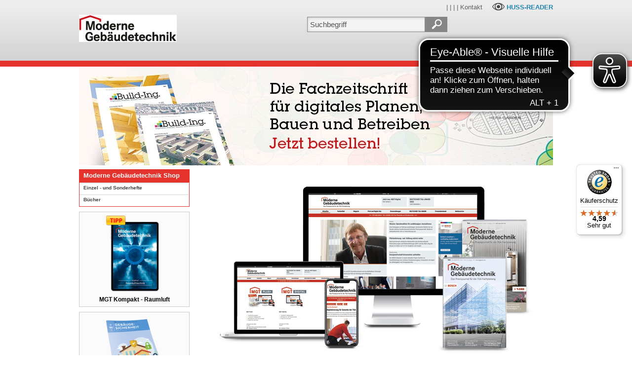

--- FILE ---
content_type: text/html;charset=utf-8
request_url: https://shop.tga-praxis.de/cat/?s=bn4s8cb4t6nra6tczcq4xcb4sjkjff4fp4jurs&r=b84spdb4t6praztczck4xcbktjkjffzuu4j5qs
body_size: 12760
content:
























<!DOCTYPE html PUBLIC "-//W3C//DTD HTML 4.01 Transitional//EN" "http://www.w3.org/TR/html4/loose.dtd">



























 
<html lang="de">





<head>
 	<meta http-equiv="content-type" content="text/html; charset=utf-8">

	<meta http-equiv="pragma" content="no-cache">
	<meta name="expires" content="now">	
	<meta name="robots"  content="index,follow">

	<meta name="publisher" content="HUSS-VERLAG GmbH">
	<meta name="copyright" content="HUSS-VERLAG GmbH">
	<meta name="author"    content="HUSS-VERLAG GmbH">

	<meta name="identifier-url" content="http://www.huss-shop.de">
  
	<meta name="description" content="Moderne Gebäudetechnik Shop">
 	<meta name="keywords"    content="">

  <meta name="implementer"   content="Anubia Consult, www.anubia.net">
  <meta name="administrator" content="Anubia Consult, www.anubia.net">
 	
 	<meta name="apple-mobile-web-app-title" content="HUSS-SHOP">
 	
  <title>Moderne Gebäudetechnik Shop</title>

  

   
  	
    
      
      <script src="/js/jquery.js"></script>
      <script src="/js/jquery.easing.min.js"></script>

      <link rel="stylesheet" href="/layerslider/layerslider.css" type="text/css">
      <script src="/js/greensock.js" type="text/javascript"></script>
      <script src="/layerslider/layerslider.transitions.js" type="text/javascript"></script>
      <script src="/layerslider/layerslider.kreaturamedia.jquery.js" type="text/javascript"></script>

      <link href="/css/zozo.tabs.min.css" rel="stylesheet" />
      <link href="/css/zozo.tabs.flat.min.css" rel="stylesheet" />
      <script src="/js/zozo.tabs.js"></script>
    
   

	<link rel="stylesheet" href="/css/v4.css?v=41" type="text/css" media="screen">

  <link rel="stylesheet" href="/css/screen_2c_margin_left.css?v=41"	type="text/css" media="screen">
	<link rel="stylesheet" href="/css/print.css?v=41" type="text/css" media="print">
	
	<link rel="stylesheet" href="/css/spider.css?v=41" type="text/css" media="screen">

	<!--[if IE 7]>
		<link rel="stylesheet" href="/css/ie7.css?v=41" type="text/css" media="screen">  
  <![endif]-->

	<!--[if IE 6]>
		<link rel="stylesheet" href="/css/ie6.css?v=41" type="text/css" media="screen">  
  <![endif]-->

	<!--[if IE 5]>
		<link rel="stylesheet" href="/css/ie5.css?v=41" type="text/css" media="screen">  
  <![endif]-->

	<!--[if lt IE 7]>
		<script language="Javascript" src="/js/iepngfix.js?v=41"></script>
	<![endif]-->

  <link rel="shortcut icon" href="/images/huss_shopfavicon.ico">

  <link rel="icon" sizes="196x196" href="/images/huss_shop_196.png">
  <link rel="apple-touch-icon-precomposed" href="/images/huss_shop_152.png">

	<script type="text/javascript" src="/js/ruthsarian_utilities.js?v=41"></script>
	<script type="text/javascript">
	<!--
		if ( ( typeof( NN_reloadPage ) ).toLowerCase() != 'undefined' ) { NN_reloadPage( true ); }
		if ( ( typeof( opacity_init  ) ).toLowerCase() != 'undefined' ) { opacity_init(); }
		//if ( ( typeof( set_min_width ) ).toLowerCase() != 'undefined' ) { set_min_width( 'page_container' , 1000 ); }
	//-->
	</script>
	
	<script language="Javascript" src="/js/Aa.js?v=41"></script>
	<script language="Javascript" src="/js/AaLogger.js?v=41"></script>
	<script language="Javascript" src="/js/spider.js?v=41"></script>

	

	<script type="text/javascript">
		document.aasessionid='';
		document.aa = { };
  </script>

  

		
		
		
			
<!--%%%%%%%%%%%% QuickMenu Styles [Keep in head for full validation!] %%%%%%%%%%%-->
<style type="text/css">


/*!!!!!!!!!!! QuickMenu Core CSS [Do Not Modify!] !!!!!!!!!!!!!*/
.qmmc .qmdivider{display:block;font-size:1px;border-width:0px;border-style:solid;position:relative;}.qmmc .qmdividery{float:left;width:0px;}.qmmc .qmtitle{display:block;cursor:default;white-space:nowrap;position:relative;}.qmclear {font-size:1px;height:0px;width:0px;clear:left;line-height:0px;display:block;float:none !important;}.qmmc {position:relative;zoom:1;}.qmmc a, .qmmc li {float:left;display:block;white-space:nowrap;position:relative;}.qmmc div a, .qmmc ul a, .qmmc ul li {float:none;}.qmsh div a {float:left;}.qmmc div{visibility:hidden;position:absolute;}.qmmc ul {left:-10000px;position:absolute;}.qmmc, .qmmc ul {list-style:none;padding:0px;margin:0px;}.qmmc li a {float:none}.qmmc li{position:relative;}.qmmc ul {z-index:10;}.qmmc ul ul {z-index:20;}.qmmc ul ul ul {z-index:30;}.qmmc ul ul ul ul {z-index:40;}.qmmc ul ul ul ul ul {z-index:50;}li:hover>ul{left:auto;}#qm0 ul {top:100%;}#qm0 ul li:hover>ul{top:0px;left:100%;}

	/* QuickMenu 0 */

	/*"""""""" (MAIN) Items""""""""*/	
	#qm0 a
	{	
		padding: 0;
		border-style: none;
		/*padding:5px 4px 5px 5px;*/
		/*color:#555555;*/
		/*font-family:Arial;*/
		/*font-size:10px;*/
		/*text-decoration:none;*/
	}
 

	/*"""""""" (SUB) Container""""""""*/	
	#qm0 div, #qm0 ul	
	{	
		padding:4px;
		margin:-3px 0px 0px 0px;
		background-color:transparent;
		border-style:none;
	}

	* html #qm0 div, #qm0 ul	
	{	
		margin:-1px 0px 0px 0px;
	}

	/*"""""""" (SUB) Items""""""""*/	
	#qm0 div a, #qm0 ul a	
	{	
		padding:3px 10px 3px 5px;
		background-color:transparent;
		font-size:11px;
		border-width:0px;
		border-style:none;
		color: #404040;
		text-decoration:none;
	}


	/*"""""""" (SUB) Hover State""""""""*/	
	#qm0 div a:hover, #qm0 ul a:hover	
	{	
		background-color:#ececec;
		/*color:#800000;*/
		color: #404040;
		text-decoration:none;
	}


	/*"""""""" Individual Titles""""""""*/	
	#qm0 .qmtitle	
	{	
		cursor:default;
		padding:3px 0px 3px 4px;
		color:#444444;
		font-family:arial;
		font-size:11px;
		font-weight:bold;
	}


	/*"""""""" Individual Horizontal Dividers""""""""*/	
	#qm0 .qmdividerx	
	{	
		border-top-width:1px;
		margin:4px 0px;
		border-color:#bfbfbf;
	}


	/*"""""""" Individual Vertical Dividers""""""""*/	
	#qm0 .qmdividery	
	{	
		border-left-width:1px;
		height:15px;
		margin:4px 2px 0px;
		border-color:#aaaaaa;
	}


	/*"""""""" (main) Rounded Items""""""""*/	
	#qm0 .qmritem span	
	{	
		border-style: none;
		border-color: #aaa;
		/*border-color:#a0a0a0;*/
		/* background-color:#d2cccc; */
	}


	/*"""""""" (main) Rounded Items Content""""""""*/	
	#qm0 .qmritemcontent	
	{	
		padding:0px 0px 0px 4px;
	}

	
	ul#qm0 ul
	{
		border-color:#dadada;
		border-style:solid;
		border-width:1px;	
		background-color:#fcfcfc;
	}
	

	/* QuickMenu 1 */

	/*"""""""" (MAIN) Container""""""""*/	
	#qm1	
	{	
		width:221px;
		background-color:transparent;
		/*border-width:1px 1px 1px 1px;*/
		padding: 0px 0px 0px 0px;
		border-width: 0px 0px 0px 0px;
		border-style:solid;
		border-color:#AAAAAA;
		overflow: hidden;
	}


	/*"""""""" (MAIN) Items""""""""*/	
	#qm1 a	
	{	
		padding:4px 19px 8px 8px;
		background-color:#fff;
		color:#404040;
		font-family: Arial, Helvetica;
		font-size: 87%;
		text-decoration:none;
		border-width:1px 0px 0px 0px;
		border-style:solid;
		border-color:#d8d8d8;
	  white-space: wrap;
	  overflow: hidden;
		font-weight: bold;
	}

	* html #qm1 a	
	{	
		padding: 4px 15px 4px 8px;
		font-size: 90%;
	}

	/*"""""""" (MAIN) items hover """"""""*/	
	#qm1 a:hover	
	{	
		background-color:#f4ecec;
		border-width: 1px 0px 0px 0px;
		border-style:solid;
		border-color:#ddd;
		background-image: url(/images/bg_leftmenu_2nd_active.gif);
		background-repeat: repeat-x;
		background-position: center left;
		color: #008145;
		font-weight: bold;
	}

	/*"""""""" (MAIN) items hover .qmparent """"""""*/	
	#qm1 a:hover.qmparent
	{	
		background-color:#f4ecec;
		border-width: 1px 0px 0px 0px;
		border-style:solid;
		border-color:#ddd;
		background-image: url(/images/bg_leftmenu_active.gif);
		background-repeat: repeat-x;
		background-position: bottom left;
		color: #008145;
		font-weight: bold;
	}

	* html #qm1 a:hover.qmparent
	{	
		background-image: url(/images/bg_leftmenu_active_ie.gif);
	}

	/*"""""""" (MAIN) Active State""""""""*/	
	body #qm1 .qmactive, 
	body #qm1 .qmactive:hover	
	{	
		background-color:#f4ecec;
		border-width: 1px 0px 0px 0px;
		border-style:solid;
		border-color:#ddd;
		background-image: url(/images/bg_leftmenu_2nd_active.gif);
		background-repeat: repeat-x;
		background-position: center left;
		color: #008145;
		font-weight: bold;
	}

	/*"""""""" (MAIN) Active State parent""""""""*/	
	body #qm1 .qmparent.qmactive, 
	body #qm1 .qmparent.qmactive:hover
	{	
		background-color:#f4ecec;
		border-width: 1px 0px 0px 0px;
		border-style:solid;
		border-color:#ddd;
		background-image: url(/images/bg_leftmenu_active.gif);
		background-repeat: repeat-x;
		background-position: bottom left;
		color: #008145;
		font-weight: bold;
	}

	* html body #qm1 .qmparent.qmactive, body #qm1 .qmparent.qmactive:hover	
	{	
		background-image: url(/images/bg_leftmenu_active_ie.gif);
	}

	/*"""""""" (SUB) Container""""""""*/	
	#qm1 div, #qm1 ul	
	{	
		border-style:solid;
		border-color:#ddd;
		border-width:0px 0px 1px 0px;
		padding:0px 0px 3px 0px;
		background-color:#f9f9f9;
		border-width:1px;
		border-style:none;
		border-color:#CCCCCC;
	}


	/*"""""""" (SUB) Items""""""""*/	
	#qm1 div a, #qm1 ul a	
	{	
		padding:0px 0px 4px 15px;
		/*margin:0px 5px 0px 15px;*/
		background-color:transparent;
		background-image:none;
		border-style:none;
		color: #404040;
		font-weight: bold;
	}


	/*"""""""" (SUB) Hover State""""""""*/	
	#qm1 div a:hover, 
	#qm1 ul a:hover	
	{	
		background-color:#f4ecec;
		border-width: 0px 0px 0px 0px;
		text-decoration: none;
		background-image: url(/images/bg_leftmenu_2nd_active.gif);
		background-repeat: repeat-x;
		background-position: center left;
		font-weight: bold;
	}


	/*"""""""" (SUB) Active State""""""""*/	
	body #qm1 div .qmactive, 
	body #qm1 div .qmactive:hover	
	{	
		background-color: #f9f9f9;
		border-width: 0px 0px 0px 0px;
		color: #008145;
		background-image: url(/images/bg_leftmenu_2nd_active.gif);
		background-repeat: repeat-x;
		background-position: center left;
		font-weight: bold;
	}

	/* main persistent active */

	body #qm1 .qmpersistent
	{	
		background-color: #f9f9f9;
		border-width: 1px 0px 0px 0px;
		border-style:solid;
		border-color:#ddd;
		color: #008145;
		background-image: url(/images/bg_leftmenu_2nd_active.gif);
		background-repeat: repeat-x;
		background-position: center left;
		font-weight: bold;
	}

	/* main persistent active parent */

	body #qm1 .qmparent.qmpersistent
	{	
		background-color: #f9f9f9;
		border-width: 1px 0px 0px 0px;
		border-style:solid;
		border-color:#ddd;
		color: #008145;
		background-image: url(/images/bg_leftmenu_active.gif);
		background-repeat: repeat-x;
		background-position: bottom left;
		font-weight: bold;
	}

	* html body #qm1 .qmparent.qmpersistent
	{	
		background-image: url(/images/bg_leftmenu_active_ie.gif);
	}

	/* sub persistent active */
	
	#qm1 div a.qmpersistent
	{	
		background-color: #f9f9f9;
		border-width: 0px 0px 0px 0px;
		color: #008145;
		background-image: url(/images/bg_leftmenu_2nd_active.gif);
		background-repeat: repeat-x;
		background-position: center left;
		font-weight: bold;
	}

</style>

<script type="text/javascript" src="/qm_bar/qm.js"></script>
<script type="text/javascript" src="/qm_bar/qm_pure_css.js"></script>

<style type="text/css">.qmfv{visibility:visible !important;}.qmfh{visibility:hidden !important;}</style><script type="text/JavaScript">var qmad = new Object();qmad.bvis="";qmad.bhide="";qmad.bhover="";</script>

<script type="text/JavaScript">

	var a = qmad.qm0 = new Object();

	// Rounded Corners Add On
	a.rcorner_size = 6;
	a.rcorner_container_padding = 0;
	a.rcorner_border_color = "#c0c0c0";
	a.rcorner_bg_color = "#fcfcfc";
	a.rcorner_apply_corners = new Array(false,true,true,true);
	a.rcorner_top_line_auto_inset = true;

	// Rounded Items Add On
	/*
	a.ritem_size = 4;
	a.ritem_apply = "main";
	a.ritem_main_apply_corners = new Array(true,true,false,false);
	a.ritem_show_on_actives = true;
	*/

	a = qmad.qm1 = new Object();

	// Item Bullets (CSS - Imageless) Add On
	a.ibcss_apply_to = "parent";
	a.ibcss_main_type = "arrow";
	a.ibcss_main_direction = "down";
	a.ibcss_main_size = 5;
	a.ibcss_main_bg_color = "#bbbbbb";
	a.ibcss_main_bg_color_hover = "#ffffff";
	a.ibcss_main_bg_color_active = "#ffffff";
	a.ibcss_main_border_color_active = "#AE2323";
	a.ibcss_main_position_x = -16;
	a.ibcss_main_position_y = -5;
	a.ibcss_main_align_x = "right";
	a.ibcss_main_align_y = "middle";
	a.ibcss_sub_type = "arrow-v";
	a.ibcss_sub_direction = "down";
	a.ibcss_sub_size = 3;
	a.ibcss_sub_bg_color = "";
	a.ibcss_sub_bg_color_active = "";
	a.ibcss_sub_border_color = "#797979";
	a.ibcss_sub_border_color_hover = "#C72828";
	a.ibcss_sub_border_color_active = "#AE2323";
	a.ibcss_sub_position_x = -7;
	a.ibcss_sub_position_y = -4;
	a.ibcss_sub_align_x = "left";
	a.ibcss_sub_align_y = "middle";

	// Tree Menu Add On
	a.tree_enabled = true;
	a.tree_sub_sub_indent = 10;
	a.tree_hide_focus_box = true;
	a.tree_auto_collapse = true;
	a.tree_expand_animation = 3;
	a.tree_expand_step_size = 20;
	a.tree_collapse_animation = 3;
	a.tree_collapse_step_size = 40;

	// Persistent States With Auto Open Subs Option Add On
	a.sopen_auto_enabled = true;
	a.sopen_auto_show_subs = true;
	
</script>

<script type="text/javascript" src="/qm_bar/qm_round_corners.js"></script>
<script type="text/javascript" src="/qm_bar/qm_round_items.js"></script>
<script type="text/javascript" src="/qm_bar/qm_item_bullets_css.js"></script>
<script type="text/javascript" src="/qm_bar/qm_persistent.js"></script>


		
	

	
		<script type="text/javascript">
			document.aa.useragentEncoding = 'utf-8';
	  </script>
	
  
  <meta name="google-site-verification" content="9vz4ZSLYjj-HuzVF8fojRTll1_RMZrKR9FVfeFjGtnc" />
  
  
  
  <!-- Matomo -->
<script>
  var _paq = window._paq = window._paq || [];
  /* tracker methods like "setCustomDimension" should be called before "trackPageView" */
  _paq.push(["setExcludedQueryParams", ["\/newsletter\/opened","newsletter\/opened","opened","\/newsletter\\\/opened\/","email","bmrecipientid"]]);
  _paq.push(["disableCookies"]);
  _paq.push(['trackPageView']);
  _paq.push(['enableLinkTracking']);
  (function() {
    var u="https://matomo.hussverlag.de/";
    _paq.push(['setTrackerUrl', u+'matomo.php']);
    _paq.push(['setSiteId', '20']);
    var d=document, g=d.createElement('script'), s=d.getElementsByTagName('script')[0];
    g.async=true; g.src=u+'matomo.js'; s.parentNode.insertBefore(g,s);
  })();
</script>
<noscript><p><img src="https://matomo.hussverlag.de/matomo.php?idsite=20&amp;rec=1" style="border:0;" alt="" /></p></noscript>
<!-- End Matomo Code -->

  
  
  

  <script async src="https://cdn.eye-able.com/configs/www.huss-shop.de.js"></script>
  <script async src="https://cdn.eye-able.com/public/js/eyeAble.js"></script>
  
</head>


<body onload="AaOnLoad();" onkeypress="return SpOnGlobalKeypress(this,event);">

  <a id="topanchor"></a>

  <div id="home_header_area">
    























<link rel="stylesheet" href="https://cdn.consentmanager.mgr.consensu.org/delivery/cmp.min.css" />
<script>window.gdprAppliesGlobally=true;if(!("cmp_id" in window)||window.cmp_id<1){window.cmp_id=0}if(!("cmp_cdid" in window)){window.cmp_cdid="aef7c625a48f"}if(!("cmp_params" in window)){window.cmp_params=""}if(!("cmp_host" in window)){window.cmp_host="b.delivery.consentmanager.net"}if(!("cmp_cdn" in window)){window.cmp_cdn="cdn.consentmanager.net"}if(!("cmp_proto" in window)){window.cmp_proto="https:"}if(!("cmp_codesrc" in window)){window.cmp_codesrc="1"}window.cmp_getsupportedLangs=function(){var b=["DE","EN","FR","IT","NO","DA","FI","ES","PT","RO","BG","ET","EL","GA","HR","LV","LT","MT","NL","PL","SV","SK","SL","CS","HU","RU","SR","ZH","TR","UK","AR","BS"];if("cmp_customlanguages" in window){for(var a=0;a<window.cmp_customlanguages.length;a++){b.push(window.cmp_customlanguages[a].l.toUpperCase())}}return b};window.cmp_getRTLLangs=function(){var a=["AR"];if("cmp_customlanguages" in window){for(var b=0;b<window.cmp_customlanguages.length;b++){if("r" in window.cmp_customlanguages[b]&&window.cmp_customlanguages[b].r){a.push(window.cmp_customlanguages[b].l)}}}return a};window.cmp_getlang=function(j){if(typeof(j)!="boolean"){j=true}if(j&&typeof(cmp_getlang.usedlang)=="string"&&cmp_getlang.usedlang!==""){return cmp_getlang.usedlang}var g=window.cmp_getsupportedLangs();var c=[];var f=location.hash;var e=location.search;var a="languages" in navigator?navigator.languages:[];if(f.indexOf("cmplang=")!=-1){c.push(f.substr(f.indexOf("cmplang=")+8,2).toUpperCase())}else{if(e.indexOf("cmplang=")!=-1){c.push(e.substr(e.indexOf("cmplang=")+8,2).toUpperCase())}else{if("cmp_setlang" in window&&window.cmp_setlang!=""){c.push(window.cmp_setlang.toUpperCase())}else{if(a.length>0){for(var d=0;d<a.length;d++){c.push(a[d])}}}}}if("language" in navigator){c.push(navigator.language)}if("userLanguage" in navigator){c.push(navigator.userLanguage)}var h="";for(var d=0;d<c.length;d++){var b=c[d].toUpperCase();if(g.indexOf(b)!=-1){h=b;break}if(b.indexOf("-")!=-1){b=b.substr(0,2)}if(g.indexOf(b)!=-1){h=b;break}}if(h==""&&typeof(cmp_getlang.defaultlang)=="string"&&cmp_getlang.defaultlang!==""){return cmp_getlang.defaultlang}else{if(h==""){h="EN"}}h=h.toUpperCase();return h};(function(){var u=document;var v=u.getElementsByTagName;var h=window;var o="";var b="_en";if("cmp_getlang" in h){o=h.cmp_getlang().toLowerCase();if("cmp_customlanguages" in h){for(var q=0;q<h.cmp_customlanguages.length;q++){if(h.cmp_customlanguages[q].l.toUpperCase()==o.toUpperCase()){o="en";break}}}b="_"+o}function x(i,e){var w="";i+="=";var s=i.length;var d=location;if(d.hash.indexOf(i)!=-1){w=d.hash.substr(d.hash.indexOf(i)+s,9999)}else{if(d.search.indexOf(i)!=-1){w=d.search.substr(d.search.indexOf(i)+s,9999)}else{return e}}if(w.indexOf("&")!=-1){w=w.substr(0,w.indexOf("&"))}return w}var k=("cmp_proto" in h)?h.cmp_proto:"https:";if(k!="http:"&&k!="https:"){k="https:"}var g=("cmp_ref" in h)?h.cmp_ref:location.href;var j=u.createElement("script");j.setAttribute("data-cmp-ab","1");var c=x("cmpdesign","cmp_design" in h?h.cmp_design:"");var f=x("cmpregulationkey","cmp_regulationkey" in h?h.cmp_regulationkey:"");var r=x("cmpgppkey","cmp_gppkey" in h?h.cmp_gppkey:"");var n=x("cmpatt","cmp_att" in h?h.cmp_att:"");j.src=k+"//"+h.cmp_host+"/delivery/cmp.php?"+("cmp_id" in h&&h.cmp_id>0?"id="+h.cmp_id:"")+("cmp_cdid" in h?"&cdid="+h.cmp_cdid:"")+"&h="+encodeURIComponent(g)+(c!=""?"&cmpdesign="+encodeURIComponent(c):"")+(f!=""?"&cmpregulationkey="+encodeURIComponent(f):"")+(r!=""?"&cmpgppkey="+encodeURIComponent(r):"")+(n!=""?"&cmpatt="+encodeURIComponent(n):"")+("cmp_params" in h?"&"+h.cmp_params:"")+(u.cookie.length>0?"&__cmpfcc=1":"")+"&l="+o.toLowerCase()+"&o="+(new Date()).getTime();j.type="text/javascript";j.async=true;if(u.currentScript&&u.currentScript.parentElement){u.currentScript.parentElement.appendChild(j)}else{if(u.body){u.body.appendChild(j)}else{var t=v("body");if(t.length==0){t=v("div")}if(t.length==0){t=v("span")}if(t.length==0){t=v("ins")}if(t.length==0){t=v("script")}if(t.length==0){t=v("head")}if(t.length>0){t[0].appendChild(j)}}}var m="js";var p=x("cmpdebugunminimized","cmpdebugunminimized" in h?h.cmpdebugunminimized:0)>0?"":".min";var a=x("cmpdebugcoverage","cmp_debugcoverage" in h?h.cmp_debugcoverage:"");if(a=="1"){m="instrumented";p=""}var j=u.createElement("script");j.src=k+"//"+h.cmp_cdn+"/delivery/"+m+"/cmp"+b+p+".js";j.type="text/javascript";j.setAttribute("data-cmp-ab","1");j.async=true;if(u.currentScript&&u.currentScript.parentElement){u.currentScript.parentElement.appendChild(j)}else{if(u.body){u.body.appendChild(j)}else{var t=v("body");if(t.length==0){t=v("div")}if(t.length==0){t=v("span")}if(t.length==0){t=v("ins")}if(t.length==0){t=v("script")}if(t.length==0){t=v("head")}if(t.length>0){t[0].appendChild(j)}}}})();window.cmp_addFrame=function(b){if(!window.frames[b]){if(document.body){var a=document.createElement("iframe");a.style.cssText="display:none";if("cmp_cdn" in window&&"cmp_ultrablocking" in window&&window.cmp_ultrablocking>0){a.src="//"+window.cmp_cdn+"/delivery/empty.html"}a.name=b;document.body.appendChild(a)}else{window.setTimeout(window.cmp_addFrame,10,b)}}};window.cmp_rc=function(h){var b=document.cookie;var f="";var d=0;while(b!=""&&d<100){d++;while(b.substr(0,1)==" "){b=b.substr(1,b.length)}var g=b.substring(0,b.indexOf("="));if(b.indexOf(";")!=-1){var c=b.substring(b.indexOf("=")+1,b.indexOf(";"))}else{var c=b.substr(b.indexOf("=")+1,b.length)}if(h==g){f=c}var e=b.indexOf(";")+1;if(e==0){e=b.length}b=b.substring(e,b.length)}return(f)};window.cmp_stub=function(){var a=arguments;__cmp.a=__cmp.a||[];if(!a.length){return __cmp.a}else{if(a[0]==="ping"){if(a[1]===2){a[2]({gdprApplies:gdprAppliesGlobally,cmpLoaded:false,cmpStatus:"stub",displayStatus:"hidden",apiVersion:"2.0",cmpId:31},true)}else{a[2](false,true)}}else{if(a[0]==="getUSPData"){a[2]({version:1,uspString:window.cmp_rc("")},true)}else{if(a[0]==="getTCData"){__cmp.a.push([].slice.apply(a))}else{if(a[0]==="addEventListener"||a[0]==="removeEventListener"){__cmp.a.push([].slice.apply(a))}else{if(a.length==4&&a[3]===false){a[2]({},false)}else{__cmp.a.push([].slice.apply(a))}}}}}}};window.cmp_gpp_ping=function(){return{gppVersion:"1.0",cmpStatus:"stub",cmpDisplayStatus:"hidden",supportedAPIs:["tcfca","usnat","usca","usva","usco","usut","usct"],cmpId:31}};window.cmp_gppstub=function(){var a=arguments;__gpp.q=__gpp.q||[];if(!a.length){return __gpp.q}var g=a[0];var f=a.length>1?a[1]:null;var e=a.length>2?a[2]:null;if(g==="ping"){return window.cmp_gpp_ping()}else{if(g==="addEventListener"){__gpp.e=__gpp.e||[];if(!("lastId" in __gpp)){__gpp.lastId=0}__gpp.lastId++;var c=__gpp.lastId;__gpp.e.push({id:c,callback:f});return{eventName:"listenerRegistered",listenerId:c,data:true,pingData:window.cmp_gpp_ping()}}else{if(g==="removeEventListener"){var h=false;__gpp.e=__gpp.e||[];for(var d=0;d<__gpp.e.length;d++){if(__gpp.e[d].id==e){__gpp.e[d].splice(d,1);h=true;break}}return{eventName:"listenerRemoved",listenerId:e,data:h,pingData:window.cmp_gpp_ping()}}else{if(g==="getGPPData"){return{sectionId:3,gppVersion:1,sectionList:[],applicableSections:[0],gppString:"",pingData:window.cmp_gpp_ping()}}else{if(g==="hasSection"||g==="getSection"||g==="getField"){return null}else{__gpp.q.push([].slice.apply(a))}}}}}};window.cmp_msghandler=function(d){var a=typeof d.data==="string";try{var c=a?JSON.parse(d.data):d.data}catch(f){var c=null}if(typeof(c)==="object"&&c!==null&&"__cmpCall" in c){var b=c.__cmpCall;window.__cmp(b.command,b.parameter,function(h,g){var e={__cmpReturn:{returnValue:h,success:g,callId:b.callId}};d.source.postMessage(a?JSON.stringify(e):e,"*")})}if(typeof(c)==="object"&&c!==null&&"__uspapiCall" in c){var b=c.__uspapiCall;window.__uspapi(b.command,b.version,function(h,g){var e={__uspapiReturn:{returnValue:h,success:g,callId:b.callId}};d.source.postMessage(a?JSON.stringify(e):e,"*")})}if(typeof(c)==="object"&&c!==null&&"__tcfapiCall" in c){var b=c.__tcfapiCall;window.__tcfapi(b.command,b.version,function(h,g){var e={__tcfapiReturn:{returnValue:h,success:g,callId:b.callId}};d.source.postMessage(a?JSON.stringify(e):e,"*")},b.parameter)}if(typeof(c)==="object"&&c!==null&&"__gppCall" in c){var b=c.__gppCall;window.__gpp(b.command,function(h,g){var e={__gppReturn:{returnValue:h,success:g,callId:b.callId}};d.source.postMessage(a?JSON.stringify(e):e,"*")},"parameter" in b?b.parameter:null,"version" in b?b.version:1)}};window.cmp_setStub=function(a){if(!(a in window)||(typeof(window[a])!=="function"&&typeof(window[a])!=="object"&&(typeof(window[a])==="undefined"||window[a]!==null))){window[a]=window.cmp_stub;window[a].msgHandler=window.cmp_msghandler;window.addEventListener("message",window.cmp_msghandler,false)}};window.cmp_setGppStub=function(a){if(!(a in window)||(typeof(window[a])!=="function"&&typeof(window[a])!=="object"&&(typeof(window[a])==="undefined"||window[a]!==null))){window[a]=window.cmp_gppstub;window[a].msgHandler=window.cmp_msghandler;window.addEventListener("message",window.cmp_msghandler,false)}};window.cmp_addFrame("__cmpLocator");if(!("cmp_disableusp" in window)||!window.cmp_disableusp){window.cmp_addFrame("__uspapiLocator")}if(!("cmp_disabletcf" in window)||!window.cmp_disabletcf){window.cmp_addFrame("__tcfapiLocator")}if(!("cmp_disablegpp" in window)||!window.cmp_disablegpp){window.cmp_addFrame("__gppLocator")}window.cmp_setStub("__cmp");if(!("cmp_disabletcf" in window)||!window.cmp_disabletcf){window.cmp_setStub("__tcfapi")}if(!("cmp_disableusp" in window)||!window.cmp_disableusp){window.cmp_setStub("__uspapi")}if(!("cmp_disablegpp" in window)||!window.cmp_disablegpp){window.cmp_setGppStub("__gpp")};</script>



<script type="text/javascript">
  var aa_use_ga;
  var aa_use_gtm;
</script>

  

  

    <script type="text/javascript">
      aa_use_gtm = true;
      var dataLayer = dataLayer || [];
    </script>
    
    
      
      
         
      
    

    
      
      <noscript><iframe src="//www.googletagmanager.com/ns.html?id=GTM-NXGNPR"
      
      height="0" width="0" style="display:none;visibility:hidden"></iframe></noscript>
      
      <script>(function(w,d,s,l,i){w[l]=w[l]||[];w[l].push({'gtm.start':
      
      new Date().getTime(),event:'gtm.js'});var f=d.getElementsByTagName(s)[0],
      
      j=d.createElement(s),dl=l!='dataLayer'?'&l='+l:'';j.async=true;j.src=
      
      '//www.googletagmanager.com/gtm.js?id='+i+dl;f.parentNode.insertBefore(j,f);
      
      })(window,document,'script','dataLayer','GTM-NXGNPR');</script>
    
    
        
    <!-- Matomo -->
    <script>
      var _paq = window._paq = window._paq || [];
      /* tracker methods like "setCustomDimension" should be called before "trackPageView" */
      _paq.push(['trackPageView']);
      _paq.push(['enableLinkTracking']);
      (function() {
        var u="https://matomo.hussverlag.de/";
        _paq.push(['setTrackerUrl', u+'matomo.php']);
        _paq.push(['setSiteId', '20']);
        var d=document, g=d.createElement('script'), s=d.getElementsByTagName('script')[0];
        g.async=true; g.src=u+'matomo.js'; s.parentNode.insertBefore(g,s);
      })();
    </script>
    <noscript><p><img src="https://matomo.hussverlag.de/matomo.php?idsite=20&amp;rec=1" style="border:0;" alt="" /></p></noscript>
    <!-- End Matomo Code -->    
        
  
  



<div id="home_header_area_inner">
  
  
  <div id="mainlogo"
    
      style="left: 0px; top: 30px;"
     
  ><a href='/cat/Moderne-Gebaeudetechnik-Shop.html' target='_top'><img src="/dynimage/bn4c4dz44ttlujnyz99fjibks9sjfjftp4z49s.png" border="0" alt="Huss Verlag Logo"></a></div>


  


	

	

    

		
			
			
			 
			
			
			
			
		

		<div id="topmenu_subshop_homebuttons">
			<table>
				<tr>
					<td>
						<table cellpadding="0" cellspacing="0">
							<tr>
                <td>
                  <a href='/cat/Moderne-Gebaeudetechnik-Shop.html' target='_top'><img src="/sites/home_button.png" border="0"/></a>
                </td>
								
								<td style='font-size:1px;'><img src='/images/dot.gif' height='1' width='5' border='0'></td>
							  <td>
									<a href="http://www.huss-shop.de?s=b8l9r9b4sezdufniziqxklbkrejzfffeu4ftes" target="_blank"><img src="/sites/hussshop_button.png" border="0"/></a>
								</td>
							</tr>
						</table>
					</td>
				</tr>
			</table>
		</div>

    <script type="text/javascript">
    <!--
      
        
        
          document.maincategoryinfo = { index: '00', color: '#E4332D', textcolor: '', main_color: '#E4332D', main_textcolor: '' };
        
      
    //-->
    </script>

		
	



  


  


	

	

	
		<div id="topmiscmenu">
			
			| 
			| 
			| 
			| <a href='https://shop.tga-praxis.de/contact/' target='_top'>Kontakt</a>
      &nbsp;&nbsp;&nbsp;&nbsp;<a href="https://reader.huss.de" style="color: #2285af;" target="_blank"><img src="/images/ebook_eye_small.png" style="vertical-align: -15%; opacity: 0.7;">&nbsp;<b>HUSS-READER</b></a>
		</div>
	



                






  

  
  
    

    
     
  

    



    
  


  <style type="text/css">
  #top_search {
    right: 214px;
    top: 34px;
  }
  </style>


<div id="top_search">
 	<form name='searchFormHeader' method='post' action='https://shop.tga-praxis.de/search/?a=QuickSearchformSubmit&m=category' onsubmit='searchFormHeader___onsubmit();' target='_top' enctype='multipart/form-data' accept-charset='utf-8'>
 		<table cellspacing='0' cellpadding='0' border='0'>
 			<tr>
 				<td><input name='searchTarget' id='top_search_field' value='Suchbegriff' type='text' class='top_search_field' aria-label='Suchbegriff' onkeypress='return AaEnterSubmit(this,event)' onclick="if(this.value == 'Suchbegriff') { this.value = ''; this.className='top_search_field_init' }"></td>
 				<td><a href='https://shop.tga-praxis.de/search/?a=QuickSearchformSubmit' target='_top' onclick='javascript:aasubmit("https://shop.tga-praxis.de/search/","searchFormHeader","req_actionid","QuickSearchformSubmit"); return false;'><img src="/images/searchbutton.png" border="0" alt="Suche Start Button"></a></td>
 			</tr>
 		</table>
 	<input name='s' size='5' maxlength='100' value='b8l9r9b4sezdufniziqxklbkrejzfffeu4ftes' type='hidden'><input name='r' size='5' maxlength='100' value='bnl9vbz4si8x4b47zy444wbkpelzfffwp4ftus' type='hidden'><input name='m' size='5' maxlength='100' value='category' type='hidden'><input name='req_actionid' value='QuickSearchformSubmit' size=5 maxlength=100 type='hidden'></form><script type="text/javascript">function searchFormHeader___onsubmit() { return true; }</script>
</div>	






</div>






  <div id="topcolbar">
  </div>

  <script type="text/javascript">
  <!--
	 if(document.maincategoryinfo) {
		  document.getElementById('topcolbar').style.background = document.maincategoryinfo.color;
  	}
  //-->
  </script>






  </div>
  
  <hr class="hide"/>

  
    
      <div id="home_categoryslider_area">
        <div class="categoryslider">
          
































  

  
    <div id="categoryslider"  class="categoryslider_wrapper"   >
      <div style="position: relative;">
        
        <div>























<div style="display: relative;">
  <div id="categoryslider_div" style="width: 960px; height: 200px; overflow: hidden;">
    
      <div class="ls-slide" data-ls="slidedelay: 5000;">
        <div class="ls-l" data-ls="offsetxin: 0; offsetyin: 0; offsetxout: 0; offsetyout: 0;" style="display: absolute; left: 0px; top: 0px; width: 960px; height: 200px;">
          
          
























  <a href='https://www.build-ing.de/magazine/' target="_top"><img src='/dynimage/b8l9icb4qkrr66sdzykszlb4qih5ff5tr4bxdp.jpg?s=b8l9r9b4sezdufniziqxklbkrejzfffeu4ftes' border="0"></a>


        </div>
      </div>
    
      <div class="ls-slide" data-ls="slidedelay: 5000;">
        <div class="ls-l" data-ls="offsetxin: 0; offsetyin: 0; offsetxout: 0; offsetyout: 0;" style="display: absolute; left: 0px; top: 0px; width: 960px; height: 200px;">
          
          
























  <a href='https://www.tga-praxis.de/magazin/abonnement' target="_top"><img src='/dynimage/bnl9edzx49sdhb8xzy4fbkbkpidpffrmr4bswp.jpg?s=b8l9r9b4sezdufniziqxklbkrejzfffeu4ftes' border="0"></a>


        </div>
      </div>
    
      <div class="ls-slide" data-ls="slidedelay: 5000;">
        <div class="ls-l" data-ls="offsetxin: 0; offsetyin: 0; offsetxout: 0; offsetyout: 0;" style="display: absolute; left: 0px; top: 0px; width: 960px; height: 200px;">
          
          
























  <a href='https://www.elektropraktiker.de/abo/' target="_top"><img src='/dynimage/b8l94db4qbsr66txzyqsblbk8ihpffxsx4bx95.jpg?s=b8l9r9b4sezdufniziqxklbkrejzfffeu4ftes' border="0"></a>


        </div>
      </div>
    
      <div class="ls-slide" data-ls="slidedelay: 5000;">
        <div class="ls-l" data-ls="offsetxin: 0; offsetyin: 0; offsetxout: 0; offsetyout: 0;" style="display: absolute; left: 0px; top: 0px; width: 960px; height: 200px;">
          
          
























  <a href='https://www.vermieter-ratgeber.de/magazin/abonnement' target="_top"><img src='/dynimage/b8l9odb4qesr668dzyk8z5bkpi6pffpnr4bsip.jpg?s=b8l9r9b4sezdufniziqxklbkrejzfffeu4ftes' border="0"></a>


        </div>
      </div>
    
  </div>
</div>

<script type="text/javascript">
<!--
  AaRegisterOnLoad( function() {
                                 jQuery('#categoryslider_div').layerSlider({ 
                                   skin: 'v5',
                                   skinsPath: '/layerslider/skins/',
                                   globalBGColor: '#dadada',
                                   navButtons: false,
                                   navStartStop: false,
                                   hoverBottomNav: true,
                                   showCircleTimer: false,
                                   thumbnailNavigation: false,
                                   animateFirstSlide: true,
                                   responsive: true,
                                   
                                     randomSlideshow: true,
                                     firstSlide: 'random',
                                   
                                   autoStart: true
                                 });
                               });
//-->
</script>
</div>
        
      </div>
    </div>
  



        </div>      
      </div>
      <div style="height: 2px;"></div>
    
    
  

  
    
    
      <div style="height: 6px;"></div>
    
  
  
	<div id="page_container">
  
		<hr class="hide"/>
		
		<div style="position: relative;">
      <div id="topanchorlink" style="position: absolute; top: 600px; left: 965px; z-index: 1000; visibility: hidden;">
        <a href="#topanchor"><img src="/images/topanchorlink.png" border="0"></a>
      </div>
    </div>

		<div id="home_content_container">
      
			<div id="home_content_area">

				<hr class="hide"/>

				<div id="home_content_left_area">
			  	



























	
	
	

		

			
			
				<script type="text/javascript" src="/qm_bar/qm_tree_menu.js"></script>
				
				




























<div class="leftbox" style="position: relative;"
	
		id="categorymenu_second"
	
>
	<div class="leftbox_title"
		
			id="categorymenu_second_title"
		
    
	>
	  
		Moderne Gebäudetechnik Shop
	</div>
	
	<div class="leftbox_content" style="position: relative; z-index: 1000;"
		
			id="categorymenu_second_content"
		
	>
		
					
					<ul id="qm1" class="qmmc">
			      
						
								
									
									
									
								
					  
								
									
									  
									  
									  	
									  		
									  	
									    
							    	
							  		<li><a href='/cat/Einzel-und-Sonderhefte-4.html' target='_top' onclick="return true;">Einzel -  und Sonderhefte</a>
							      
									
									
									
								
					  
								
									
									  </li>
									  
									  	
									  		
									  	
									    
							    	
							  		<li><a href='/cat/Buecher-24.html' target='_top' onclick="return true;">Bücher</a>
							      
									
									
									
								
					  
								
									
									
									
									  </li>
										
									
								
					  
						<li class="qmclear">&nbsp;</li>
					</ul>
			 
					<!-- Create Menu Settings: (Menu ID, Is Vertical, Show Timer, Hide Timer, On Click, Right to Left, Horizontal Subs, Flush Left) -->
					<script type="text/javascript">qm_create(1,false,1000,1000,true,false,false,false);</script>
			
				
	</div>
</div>


	<script type="text/javascript">
	<!--
		if(document.maincategoryinfo) {
			document.getElementById('categorymenu_second_title').style.color = document.maincategoryinfo.textcolor;
			document.getElementById('categorymenu_second_title').style.background = document.maincategoryinfo.color;
			document.getElementById('categorymenu_second_content').style.borderColor = document.maincategoryinfo.color;
		}
	//-->
	</script>


				
			

      

      
      
		

    
    		
	







  

  

  
    
    
































  

  
    <div id="cp_left_01"  class="cp_left"   >
      <div style="position: relative;">
        
        <div>
















































	
		<div class="item_tile_s">
	
	




	<table cellspacing='0' cellpadding='0' border='0' style='width: 205px;'>
		<tr>
			<td align="center" valign="middle" style="text-align: center;">
				<div style="position: relative;">
					
						<div style="position: absolute; left: 45px; top: 0px;">
							<!-- <img src="/dynimage/bnl87czurtpl4js6zxqtc4bksvw5f6li44ztmp.jpg?width=50&height=24&s=b8l9r9b4sezdufniziqxklbkrejzfffeu4ftes" border="0"> -->
							<img src="/dynimage/bnl87czurtpl4js6zxqtc4bksvw5f6li44ztmp.jpg?width=40&height=30&s=b8l9r9b4sezdufniziqxklbkrejzfffeu4ftes" border="0" alt="Tipp" aatooltip="Tipp">
						</div>
						<div style="height: 8px;">
						</div>
					
					<a href='/item/MGT-Kompakt-Raumluft.html' class='ivlink' target='_top'> 
						



























  
    
    <div>
    

  
  	
  		<img src="/dynimage/bnk8nbzxjmpdu6j4feqx7hbk8kfzfzczu4f4ws.jpg?width=185&height=150&s=b8l9r9b4sezdufniziqxklbkrejzfffeu4ftes" alt="MGT Kompakt - Raumluft" border="0" />
  	
  	
  
</div>


					</a>
				</div>
			</td>
		</tr>
		<tr><td style='font-size: 1px;' height='5'></td></tr>
		<tr>
			<td class="head2" style="text-align: center">
				
				<a href='/item/MGT-Kompakt-Raumluft.html' class='ivlink' target='_top'> MGT Kompakt   -   Raumluft </a>
				
			</td>
		</tr>
	</table>
</div>

</div>
        
      </div>
    </div>
  



    
































  

  
    <div id="cp_left_02"  class="cp_left"   >
      <div style="position: relative;">
        
        <div>
















































	
		<div class="item_tile_s">
	
	




	<table cellspacing='0' cellpadding='0' border='0' style='width: 205px;'>
		<tr>
			<td align="center" valign="middle" style="text-align: center;">
				<div style="position: relative;">
					
					<a href='/item/Gebaeudesicherheit-2023.html' class='ivlink' target='_top'> 
						



























  
    
    <div>
    

  
  	
  		<img src="/dynimage/bnk8sbjxj7pdfjs9zgk47ubkrkxjfzxtu4f4ms.jpg?width=185&height=150&s=b8l9r9b4sezdufniziqxklbkrejzfffeu4ftes" alt="Gebäudesicherheit 2023" border="0" />
  	
  	
  
</div>


					</a>
				</div>
			</td>
		</tr>
		<tr><td style='font-size: 1px;' height='5'></td></tr>
		<tr>
			<td class="head2" style="text-align: center">
				
				<a href='/item/Gebaeudesicherheit-2023.html' class='ivlink' target='_top'> Gebäudesicherheit 2023 </a>
				
			</td>
		</tr>
	</table>
</div>

</div>
        
      </div>
    </div>
  



    
































  

  
    <div id="cp_left_03"  class="cp_left"   >
      <div style="position: relative;">
        
        <div>
















































	
		<div class="item_tile_s">
	
	




	<table cellspacing='0' cellpadding='0' border='0' style='width: 205px;'>
		<tr>
			<td align="center" valign="middle" style="text-align: center;">
				<div style="position: relative;">
					
						<div style="position: absolute; left: 45px; top: 0px;">
							<!-- <img src="/dynimage/b8l84cjfl9nlx6feffqscabkqvqpf6l8q4z445.jpg?width=50&height=24&s=b8l9r9b4sezdufniziqxklbkrejzfffeu4ftes" border="0"> -->
							<img src="/dynimage/b8l84cjfl9nlx6feffqscabkqvqpf6l8q4z445.jpg?width=40&height=30&s=b8l9r9b4sezdufniziqxklbkrejzfffeu4ftes" border="0" alt="Neu im Programm" aatooltip="Neu im Programm">
						</div>
						<div style="height: 8px;">
						</div>
					
					<a href='/item/Das-Objektgeschaeft-2025.html' class='ivlink' target='_top'> 
						



























  
    
    <div>
    

  
  	
  		<img src="/dynimage/bnxdrbzfxt8dxftgz9kxipb4t8hzf84kz4fsy8.jpg?width=185&height=150&s=b8l9r9b4sezdufniziqxklbkrejzfffeu4ftes" alt="Das Objektgeschäft 2025" border="0" />
  	
  	
  
</div>


					</a>
				</div>
			</td>
		</tr>
		<tr><td style='font-size: 1px;' height='5'></td></tr>
		<tr>
			<td class="head2" style="text-align: center">
				
				<a href='/item/Das-Objektgeschaeft-2025.html' class='ivlink' target='_top'> Das Objektgeschäft 2025 </a>
				
			</td>
		</tr>
	</table>
</div>

</div>
        
      </div>
    </div>
  



    
































  
    

      

      
        <div class="" style="display: none;">
          
        </div>
      

      

    
  

  



  

  

				</div>

				<div id="home_content_center_area">
					<div id="home_content_center">
						
						<hr class="hide"/>
						<div class="inside">
					  	

























  <!--  -->

	<div id="category_content">

		
	
			
	
	  

      
      

  		

  						

    
	
    <div>
			
				
				
			  	























<table width='100%' cellspacing='0' cellpadding='0' border='0'> 
  <tr>
    <td align="center">

<table cellspacing='0' cellpadding='10' border='0' style='display: inline;'>	
	<tr>
		<td align="center" colspan="2">
	    
































  

  
    <div id="cp_middle_001"  class="cp_middle"   >
      <div style="position: relative;">
        
        <div><p><img src="https://static.huss-shop.de/Aboshops/MGT-Imagebild_Composing-2022_646px.png" width="646" height="358" border="0"></p><p>&nbsp;</p><p>&nbsp;</p> <table>  <tbody><tr>   <th width="50">&nbsp;</th>   <th align="left"><b>Moderne Gebäudetechnik - Das Praxisjournal für die TGA-Fachplanung</b><br><span style="font-weight: normal;">richtet sich mit der praxisorientierten Berichterstattung speziell an Fachplanungsabteilungen der Technischen Gebäudeausrüstung in Architektur- und Planungsbüros sowie in Bauabteilungen und Hochbauämtern, an Fachingenieurbüros für TGA und an ausgewählte Installationsbetriebe mit angeschlossenen Planungsabteilungen. Die Zeitschrift vermittelt Ihnen praxisorientierte Fachbeiträge, Objektreportagen sowie nützliche Marktübersichten und Checklisten. Sie ist somit genau die richtige Arbeits- und Entscheidungshilfe für Ihre tägliche Arbeit.</span><br><br> Mehr Informationen unter <a href="http://www.tga-praxis.de">www.tga-praxis.de</a><br><br><span style="font-weight: normal;">Die Zeitschrift Moderne Gebäudetechnik ist in gedruckter oder digitaler Form erhältlich.</span><br><br><a href="https://www.tga-praxis.de/magazin/abonnement" target="_blank"><img src="https://static.huss-shop.de/Aboshops/Button_Angebote_rot.jpg" width="241" height="28"></a></th>  </tr> </tbody></table></div>
        
      </div>
    </div>
  



		</td>
	</tr>
	<tr><td style='font-size: 1px;' height='5'></td></tr>
	<tr>
		<td align="center" valign="top">
	    
































  
    

      

      

      
        <div  class="cp_middle"   style="display: inline;"  >
          
        </div>
      

    
  

  



		</td>
		<td align="center" valign="top">
	    
































  
    

      

      

      
        <div  class="cp_middle"   style="display: inline;"  >
          
        </div>
      

    
  

  


 
		</td>
	</tr>
	<tr>
		<td style="padding: 5px;">
		</td>
		<td style="padding: 5px;">
		</td>
	</tr>
	<tr>
		<td align="center" valign="top">
			
































  
    

      

      

      
        <div  class="cp_middle"   style="display: inline;"  >
          
        </div>
      

    
  

  



		</td>
		<td align="center" valign="top">
			
































  
    

      

      

      
        <div  class="cp_middle"   style="display: inline;"  >
          
        </div>
      

    
  

  



		</td>
	</tr>
	<tr>
		<td style="padding: 5px;">
		</td>
		<td style="padding: 5px;">
		</td>
	</tr>
	<tr>
		<td align="center" valign="top">
			
































  
    

      

      

      
        <div  class="cp_middle"   style="display: inline;"  >
          
        </div>
      

    
  

  



		</td>
		<td align="center" valign="top">
			
































  
    

      

      

      
        <div  class="cp_middle"   style="display: inline;"  >
          
        </div>
      

    
  

  



		</td>
	</tr>
	<tr>
		<td style="padding: 5px;">
		</td>
		<td style="padding: 5px;">
		</td>
	</tr>
	<tr>
		<td align="center" valign="top">
			
































  
    

      

      

      
        <div  class="cp_middle"   style="display: inline;"  >
          
        </div>
      

    
  

  



		</td>
		<td align="center" valign="top">
			
































  
    

      

      

      
        <div  class="cp_middle"   style="display: inline;"  >
          
        </div>
      

    
  

  



		</td>
	</tr>
</table>	

    </td>
  </tr>
</table>  



  

  

  

  

  

  

  

  

  

  



<script type="text/javascript" src="https://t.adcell.com/js/inlineretarget.js?method=category&pid=9217&categoryName=Moderne%20Geb%C3%A4udetechnik%20Shop&categoryId=bnld7czusvsx48ufz7qujwbkn9ipferuz4znur&productIds=39215580010#39215580020#39215580050#39215590110#39215590210#39215590310#39216666110#39217777410#39219221030#39219241010&productSeparator=#" async></script>

				
			
    </div>


		
    

      
      

      

              

    
    
	</div>



						</div>
					</div>
				</div>

			  <div class="clear mozclear"></div>

			</div>
		</div>
			
		<div class="hide" id="nsFooterClear"><!-- for NS4's sake --></div>
		<hr class="hide"/>
	</div>
    
  <div id="home_footer_area" class="inside">
    























<div id="home_footer_area_inner">

	<div class="home_footer_separator"></div><div class="home_footer_item" style="width: 211px;">
	Zahlungsm&ouml;glichkeiten<br>
	<br>
	
    
    
      <a href="/payinfo"><img src="/images/footer_payment_methods_bw.png" border="0" alt="Ãbersicht Zahlungsarten Paypal Kreditkarte Rechnung Lastschrift Vorkasse"></a>
    
  
  <div style="height: 6px;"></div>
  <table cellpadding="5">
    <tr>
      <td>Rechnung</td>
      <td>Lastschrift</td>
    </tr>
    <tr>
      <td>Vorkasse</td>
      <td></td>
    </tr>
  </table>
  </div><div class="home_footer_separator"></div><div class="home_footer_item" style="width: 211px;">
  Lieferung mit<br>
  <br>
  <table>
    <tr>
      <td>
        
          
          
            <img src="/images/footer_delivery_methods.png" border="0" alt="Lieferung per DHL">
          
          
        
      </td>
      <td style='font-size:1px;'><img src='/images/dot.gif' height='1' width='10' border='0'></td>
      <td>
        
          
          
            <img src="/images/postlogo.jpg" border="0" alt="Lieferung Post">
          
          
        
      </td>
    </tr>
    <tr>
      <td align="left" colspan="4" style="margin: 0; padding: 0;">
        <img src="/images/excellent_shop_award-de-5-jahre-rgb-3D-126x170px.png" border="0" style="margin: 14px 0 0 -15px;" alt="Exzellenter Shop: 5 Jahre zertifiziert">
      </td>
    </tr>
  </table>
  </div><div class="home_footer_separator"></div><div class="home_footer_item" style="width: 210px; position: relative; height: 260px;">
  Infos<br>
  <br>
  <a href='https://shop.tga-praxis.de/terms/' class='dimmed' target='_top'>AGB</a><br>
  <a href='https://shop.tga-praxis.de/trustedshops/' class='dimmed' target='_top'>Trusted Shops</a><br>
  <a href='https://shop.tga-praxis.de/widerrufsformulare/' class='dimmed' target='_top'>Widerrufsformulare</a><br>
  <a class="dimmed" href="/datenschutz" target="_top">Datenschutz</a><br>  
  
  <a href='https://shop.tga-praxis.de/imprint/' class='dimmed' target='_top'>Impressum</a><br>
  <br>
    
  <a class="dimmed" href="http://huss.de" target="_blank">HUSS Gruppe</a>  
  <br>
  <br>
  <a class="dimmed" href="https://www.bundesfinanzministerium.de/Content/DE/FAQ/e-rechnung.html" target="_blank">Elektronische Rechnung</a>  
  <br>
  <br>
  <a href='https://shop.tga-praxis.de/accessibility/' class='dimmed' target='_top'>Barrierefreiheitserkl&auml;rung</a><br>
  
  </div><div class="home_footer_separator"></div><div class="home_footer_item" style="width: 211px;">
  Newsletter<br>
  <br>
  <br>
  <br>
  <br>
  Vertragsk&uuml;ndigung<br>
  <br>
  <a href='https://leserservice.hussmedien.de/kuendigung?s=b8l9r9b4sezdufniziqxklbkrejzfffeu4ftes' class='dimmed' target='_top' onclick="if(aa_use_ga) { _gaq.push(['_link', 'https://leserservice.hussmedien.de/kuendigung?s=b8l9r9b4sezdufniziqxklbkrejzfffeu4ftes']); return false; } else { return true; }"><img src="/images/button_terminate_contract.png" border="0" alt="Button Vertrag kÃ¼ndigen"></a><br>
  </div><div class="home_footer_separator"></div>

</div>

<script type="text/javascript">
  (function () { 
    var _tsid = 'X5A13396D9131778B8C8FF0CE8ECF81A8'; 
    _tsConfig = { 
      'yOffset': '190', /* offset from page bottom */
      'variant': 'reviews', /* default, reviews, custom, custom_reviews */
      'customElementId': '', /* required for variants custom and custom_reviews */
      'trustcardDirection': '', /* for custom variants: topRight, topLeft, bottomRight, bottomLeft */
      'customBadgeWidth': '', /* for custom variants: 40 - 90 (in pixels) */
      'customBadgeHeight': '', /* for custom variants: 40 - 90 (in pixels) */
      'disableResponsive': 'false', /* deactivate responsive behaviour */
      'disableTrustbadge': 'false' /* deactivate trustbadge */
    };
    var _ts = document.createElement('script');
    _ts.type = 'text/javascript'; 
    _ts.charset = 'utf-8'; 
    _ts.async = true; 
    _ts.src = '//widgets.trustedshops.com/js/' + _tsid + '.js'; 
    var __ts = document.getElementsByTagName('script')[0];
    __ts.parentNode.insertBefore(_ts, __ts);
  })();
</script>


<script type="text/javascript" src="https://t.adcell.com/js/trad.js"></script>
<script>Adcell.Tracking.track();</script>

  </div>

  <hr class="hide"/>
  
</body>

  <script type="text/javascript">
  <!--

    function CheckPageContainerSize() {
    
      var sw = screen.availWidth;
      var sh = screen.availHeight;
      var pc = $('page_container');
      var pcr = pc.getBoundingClientRect();

      var tal = $('topanchorlink');     

      if(pcr.height / 2 > sh / 2) {
        tal.style.left = (pcr.width + 4) + 'px';
        tal.style.top = (pcr.height - 56) + 'px';
        tal.style.visibility = 'visible';
      }else {
        tal.style.visibility = 'hidden';
      }
    }
    
    CheckPageContainerSize();
    
    setInterval(CheckPageContainerSize, 2000);
    
  //-->
  </script>

</html>



--- FILE ---
content_type: text/css
request_url: https://shop.tga-praxis.de/css/borders_2c_margin_left.css
body_size: 1460
content:
@charset "iso-8859-1";

#page_container
{
	border-style: solid;	/* explicitly defined within eact selector in case you want change border styles (to mix 
												   it up) between elements */
	border-width: 0 1px;	/* puts a border on the left and right sides of the page. #home_header_area and #home_footer_area will handle 
												   the top and bottom borders */
}

#home_content_container
{
	/* the borders used to create/reserve space for the side columns are
	   now defined in base.css because they are an integral part of the layout. */
}

#home_content_area
{
	border-style: solid;
	border-color: #fff;
	border-width: 0 0 0 10px;	     /* puts borders between center and the side columns. */
	margin: 0px 0px 0px -10px;	   /* compensation for the borders because of 100% width declaration on this object */
}

* html #home_content_container
{
	/* IE5.0/Win fix for 1px whitespace between home_header_area and body. */
	margin-top: -1px;
	border-top: solid 1px #fff;
}

#home_header_area
{
	border-style: solid;
	border-width: 1px 0;	/* handles the top of the layout's border and the bottom of the home_header_area section */
}

#home_footer_area
{
	border-style: solid;
	border-width: 1px 0;	/* handles the top of the footer section and the bottom of the entire layout */
}

#home_content_center {
	border-width: 0px 0px 0px 10px;
	border-style: solid;
	border-color: #fff;
	overflow: hidden;
}
